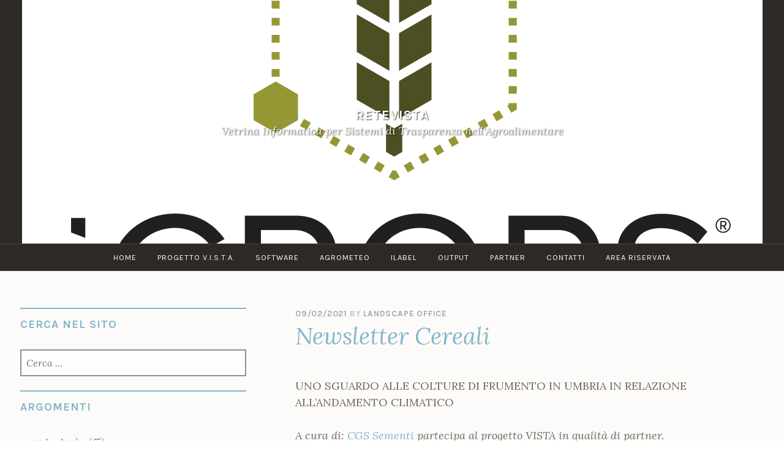

--- FILE ---
content_type: text/html; charset=UTF-8
request_url: https://www.retevista.it/newsletter-cereali/
body_size: 9900
content:
<!DOCTYPE html>
<html lang="it-IT">
<head>
<meta charset="UTF-8">
<meta name="viewport" content="width=device-width, initial-scale=1">
<link rel="profile" href="http://gmpg.org/xfn/11">
<link rel="pingback" href="https://www.retevista.it/xmlrpc.php">

<title>Newsletter Cereali &#8211; ReteVista</title>
<meta name='robots' content='max-image-preview:large' />
<link rel='dns-prefetch' href='//cdn.iubenda.com' />
<link rel='dns-prefetch' href='//stats.wp.com' />
<link rel='dns-prefetch' href='//fonts.googleapis.com' />
<link rel='preconnect' href='//i0.wp.com' />
<link rel='preconnect' href='//c0.wp.com' />
<link rel="alternate" type="application/rss+xml" title="ReteVista &raquo; Feed" href="https://www.retevista.it/feed/" />
<link rel="alternate" type="application/rss+xml" title="ReteVista &raquo; Feed dei commenti" href="https://www.retevista.it/comments/feed/" />
<link rel="alternate" title="oEmbed (JSON)" type="application/json+oembed" href="https://www.retevista.it/wp-json/oembed/1.0/embed?url=https%3A%2F%2Fwww.retevista.it%2Fnewsletter-cereali%2F" />
<link rel="alternate" title="oEmbed (XML)" type="text/xml+oembed" href="https://www.retevista.it/wp-json/oembed/1.0/embed?url=https%3A%2F%2Fwww.retevista.it%2Fnewsletter-cereali%2F&#038;format=xml" />
<style id='wp-img-auto-sizes-contain-inline-css' type='text/css'>
img:is([sizes=auto i],[sizes^="auto," i]){contain-intrinsic-size:3000px 1500px}
/*# sourceURL=wp-img-auto-sizes-contain-inline-css */
</style>
<style id='wp-emoji-styles-inline-css' type='text/css'>

	img.wp-smiley, img.emoji {
		display: inline !important;
		border: none !important;
		box-shadow: none !important;
		height: 1em !important;
		width: 1em !important;
		margin: 0 0.07em !important;
		vertical-align: -0.1em !important;
		background: none !important;
		padding: 0 !important;
	}
/*# sourceURL=wp-emoji-styles-inline-css */
</style>
<style id='wp-block-library-inline-css' type='text/css'>
:root{--wp-block-synced-color:#7a00df;--wp-block-synced-color--rgb:122,0,223;--wp-bound-block-color:var(--wp-block-synced-color);--wp-editor-canvas-background:#ddd;--wp-admin-theme-color:#007cba;--wp-admin-theme-color--rgb:0,124,186;--wp-admin-theme-color-darker-10:#006ba1;--wp-admin-theme-color-darker-10--rgb:0,107,160.5;--wp-admin-theme-color-darker-20:#005a87;--wp-admin-theme-color-darker-20--rgb:0,90,135;--wp-admin-border-width-focus:2px}@media (min-resolution:192dpi){:root{--wp-admin-border-width-focus:1.5px}}.wp-element-button{cursor:pointer}:root .has-very-light-gray-background-color{background-color:#eee}:root .has-very-dark-gray-background-color{background-color:#313131}:root .has-very-light-gray-color{color:#eee}:root .has-very-dark-gray-color{color:#313131}:root .has-vivid-green-cyan-to-vivid-cyan-blue-gradient-background{background:linear-gradient(135deg,#00d084,#0693e3)}:root .has-purple-crush-gradient-background{background:linear-gradient(135deg,#34e2e4,#4721fb 50%,#ab1dfe)}:root .has-hazy-dawn-gradient-background{background:linear-gradient(135deg,#faaca8,#dad0ec)}:root .has-subdued-olive-gradient-background{background:linear-gradient(135deg,#fafae1,#67a671)}:root .has-atomic-cream-gradient-background{background:linear-gradient(135deg,#fdd79a,#004a59)}:root .has-nightshade-gradient-background{background:linear-gradient(135deg,#330968,#31cdcf)}:root .has-midnight-gradient-background{background:linear-gradient(135deg,#020381,#2874fc)}:root{--wp--preset--font-size--normal:16px;--wp--preset--font-size--huge:42px}.has-regular-font-size{font-size:1em}.has-larger-font-size{font-size:2.625em}.has-normal-font-size{font-size:var(--wp--preset--font-size--normal)}.has-huge-font-size{font-size:var(--wp--preset--font-size--huge)}.has-text-align-center{text-align:center}.has-text-align-left{text-align:left}.has-text-align-right{text-align:right}.has-fit-text{white-space:nowrap!important}#end-resizable-editor-section{display:none}.aligncenter{clear:both}.items-justified-left{justify-content:flex-start}.items-justified-center{justify-content:center}.items-justified-right{justify-content:flex-end}.items-justified-space-between{justify-content:space-between}.screen-reader-text{border:0;clip-path:inset(50%);height:1px;margin:-1px;overflow:hidden;padding:0;position:absolute;width:1px;word-wrap:normal!important}.screen-reader-text:focus{background-color:#ddd;clip-path:none;color:#444;display:block;font-size:1em;height:auto;left:5px;line-height:normal;padding:15px 23px 14px;text-decoration:none;top:5px;width:auto;z-index:100000}html :where(.has-border-color){border-style:solid}html :where([style*=border-top-color]){border-top-style:solid}html :where([style*=border-right-color]){border-right-style:solid}html :where([style*=border-bottom-color]){border-bottom-style:solid}html :where([style*=border-left-color]){border-left-style:solid}html :where([style*=border-width]){border-style:solid}html :where([style*=border-top-width]){border-top-style:solid}html :where([style*=border-right-width]){border-right-style:solid}html :where([style*=border-bottom-width]){border-bottom-style:solid}html :where([style*=border-left-width]){border-left-style:solid}html :where(img[class*=wp-image-]){height:auto;max-width:100%}:where(figure){margin:0 0 1em}html :where(.is-position-sticky){--wp-admin--admin-bar--position-offset:var(--wp-admin--admin-bar--height,0px)}@media screen and (max-width:600px){html :where(.is-position-sticky){--wp-admin--admin-bar--position-offset:0px}}

/*# sourceURL=wp-block-library-inline-css */
</style><style id='wp-block-file-inline-css' type='text/css'>
.wp-block-file{box-sizing:border-box}.wp-block-file:not(.wp-element-button){font-size:.8em}.wp-block-file.aligncenter{text-align:center}.wp-block-file.alignright{text-align:right}.wp-block-file *+.wp-block-file__button{margin-left:.75em}:where(.wp-block-file){margin-bottom:1.5em}.wp-block-file__embed{margin-bottom:1em}:where(.wp-block-file__button){border-radius:2em;display:inline-block;padding:.5em 1em}:where(.wp-block-file__button):where(a):active,:where(.wp-block-file__button):where(a):focus,:where(.wp-block-file__button):where(a):hover,:where(.wp-block-file__button):where(a):visited{box-shadow:none;color:#fff;opacity:.85;text-decoration:none}
/*# sourceURL=https://c0.wp.com/c/6.9/wp-includes/blocks/file/style.min.css */
</style>
<style id='wp-block-paragraph-inline-css' type='text/css'>
.is-small-text{font-size:.875em}.is-regular-text{font-size:1em}.is-large-text{font-size:2.25em}.is-larger-text{font-size:3em}.has-drop-cap:not(:focus):first-letter{float:left;font-size:8.4em;font-style:normal;font-weight:100;line-height:.68;margin:.05em .1em 0 0;text-transform:uppercase}body.rtl .has-drop-cap:not(:focus):first-letter{float:none;margin-left:.1em}p.has-drop-cap.has-background{overflow:hidden}:root :where(p.has-background){padding:1.25em 2.375em}:where(p.has-text-color:not(.has-link-color)) a{color:inherit}p.has-text-align-left[style*="writing-mode:vertical-lr"],p.has-text-align-right[style*="writing-mode:vertical-rl"]{rotate:180deg}
/*# sourceURL=https://c0.wp.com/c/6.9/wp-includes/blocks/paragraph/style.min.css */
</style>
<style id='global-styles-inline-css' type='text/css'>
:root{--wp--preset--aspect-ratio--square: 1;--wp--preset--aspect-ratio--4-3: 4/3;--wp--preset--aspect-ratio--3-4: 3/4;--wp--preset--aspect-ratio--3-2: 3/2;--wp--preset--aspect-ratio--2-3: 2/3;--wp--preset--aspect-ratio--16-9: 16/9;--wp--preset--aspect-ratio--9-16: 9/16;--wp--preset--color--black: #000000;--wp--preset--color--cyan-bluish-gray: #abb8c3;--wp--preset--color--white: #ffffff;--wp--preset--color--pale-pink: #f78da7;--wp--preset--color--vivid-red: #cf2e2e;--wp--preset--color--luminous-vivid-orange: #ff6900;--wp--preset--color--luminous-vivid-amber: #fcb900;--wp--preset--color--light-green-cyan: #7bdcb5;--wp--preset--color--vivid-green-cyan: #00d084;--wp--preset--color--pale-cyan-blue: #8ed1fc;--wp--preset--color--vivid-cyan-blue: #0693e3;--wp--preset--color--vivid-purple: #9b51e0;--wp--preset--gradient--vivid-cyan-blue-to-vivid-purple: linear-gradient(135deg,rgb(6,147,227) 0%,rgb(155,81,224) 100%);--wp--preset--gradient--light-green-cyan-to-vivid-green-cyan: linear-gradient(135deg,rgb(122,220,180) 0%,rgb(0,208,130) 100%);--wp--preset--gradient--luminous-vivid-amber-to-luminous-vivid-orange: linear-gradient(135deg,rgb(252,185,0) 0%,rgb(255,105,0) 100%);--wp--preset--gradient--luminous-vivid-orange-to-vivid-red: linear-gradient(135deg,rgb(255,105,0) 0%,rgb(207,46,46) 100%);--wp--preset--gradient--very-light-gray-to-cyan-bluish-gray: linear-gradient(135deg,rgb(238,238,238) 0%,rgb(169,184,195) 100%);--wp--preset--gradient--cool-to-warm-spectrum: linear-gradient(135deg,rgb(74,234,220) 0%,rgb(151,120,209) 20%,rgb(207,42,186) 40%,rgb(238,44,130) 60%,rgb(251,105,98) 80%,rgb(254,248,76) 100%);--wp--preset--gradient--blush-light-purple: linear-gradient(135deg,rgb(255,206,236) 0%,rgb(152,150,240) 100%);--wp--preset--gradient--blush-bordeaux: linear-gradient(135deg,rgb(254,205,165) 0%,rgb(254,45,45) 50%,rgb(107,0,62) 100%);--wp--preset--gradient--luminous-dusk: linear-gradient(135deg,rgb(255,203,112) 0%,rgb(199,81,192) 50%,rgb(65,88,208) 100%);--wp--preset--gradient--pale-ocean: linear-gradient(135deg,rgb(255,245,203) 0%,rgb(182,227,212) 50%,rgb(51,167,181) 100%);--wp--preset--gradient--electric-grass: linear-gradient(135deg,rgb(202,248,128) 0%,rgb(113,206,126) 100%);--wp--preset--gradient--midnight: linear-gradient(135deg,rgb(2,3,129) 0%,rgb(40,116,252) 100%);--wp--preset--font-size--small: 13px;--wp--preset--font-size--medium: 20px;--wp--preset--font-size--large: 36px;--wp--preset--font-size--x-large: 42px;--wp--preset--spacing--20: 0.44rem;--wp--preset--spacing--30: 0.67rem;--wp--preset--spacing--40: 1rem;--wp--preset--spacing--50: 1.5rem;--wp--preset--spacing--60: 2.25rem;--wp--preset--spacing--70: 3.38rem;--wp--preset--spacing--80: 5.06rem;--wp--preset--shadow--natural: 6px 6px 9px rgba(0, 0, 0, 0.2);--wp--preset--shadow--deep: 12px 12px 50px rgba(0, 0, 0, 0.4);--wp--preset--shadow--sharp: 6px 6px 0px rgba(0, 0, 0, 0.2);--wp--preset--shadow--outlined: 6px 6px 0px -3px rgb(255, 255, 255), 6px 6px rgb(0, 0, 0);--wp--preset--shadow--crisp: 6px 6px 0px rgb(0, 0, 0);}:where(.is-layout-flex){gap: 0.5em;}:where(.is-layout-grid){gap: 0.5em;}body .is-layout-flex{display: flex;}.is-layout-flex{flex-wrap: wrap;align-items: center;}.is-layout-flex > :is(*, div){margin: 0;}body .is-layout-grid{display: grid;}.is-layout-grid > :is(*, div){margin: 0;}:where(.wp-block-columns.is-layout-flex){gap: 2em;}:where(.wp-block-columns.is-layout-grid){gap: 2em;}:where(.wp-block-post-template.is-layout-flex){gap: 1.25em;}:where(.wp-block-post-template.is-layout-grid){gap: 1.25em;}.has-black-color{color: var(--wp--preset--color--black) !important;}.has-cyan-bluish-gray-color{color: var(--wp--preset--color--cyan-bluish-gray) !important;}.has-white-color{color: var(--wp--preset--color--white) !important;}.has-pale-pink-color{color: var(--wp--preset--color--pale-pink) !important;}.has-vivid-red-color{color: var(--wp--preset--color--vivid-red) !important;}.has-luminous-vivid-orange-color{color: var(--wp--preset--color--luminous-vivid-orange) !important;}.has-luminous-vivid-amber-color{color: var(--wp--preset--color--luminous-vivid-amber) !important;}.has-light-green-cyan-color{color: var(--wp--preset--color--light-green-cyan) !important;}.has-vivid-green-cyan-color{color: var(--wp--preset--color--vivid-green-cyan) !important;}.has-pale-cyan-blue-color{color: var(--wp--preset--color--pale-cyan-blue) !important;}.has-vivid-cyan-blue-color{color: var(--wp--preset--color--vivid-cyan-blue) !important;}.has-vivid-purple-color{color: var(--wp--preset--color--vivid-purple) !important;}.has-black-background-color{background-color: var(--wp--preset--color--black) !important;}.has-cyan-bluish-gray-background-color{background-color: var(--wp--preset--color--cyan-bluish-gray) !important;}.has-white-background-color{background-color: var(--wp--preset--color--white) !important;}.has-pale-pink-background-color{background-color: var(--wp--preset--color--pale-pink) !important;}.has-vivid-red-background-color{background-color: var(--wp--preset--color--vivid-red) !important;}.has-luminous-vivid-orange-background-color{background-color: var(--wp--preset--color--luminous-vivid-orange) !important;}.has-luminous-vivid-amber-background-color{background-color: var(--wp--preset--color--luminous-vivid-amber) !important;}.has-light-green-cyan-background-color{background-color: var(--wp--preset--color--light-green-cyan) !important;}.has-vivid-green-cyan-background-color{background-color: var(--wp--preset--color--vivid-green-cyan) !important;}.has-pale-cyan-blue-background-color{background-color: var(--wp--preset--color--pale-cyan-blue) !important;}.has-vivid-cyan-blue-background-color{background-color: var(--wp--preset--color--vivid-cyan-blue) !important;}.has-vivid-purple-background-color{background-color: var(--wp--preset--color--vivid-purple) !important;}.has-black-border-color{border-color: var(--wp--preset--color--black) !important;}.has-cyan-bluish-gray-border-color{border-color: var(--wp--preset--color--cyan-bluish-gray) !important;}.has-white-border-color{border-color: var(--wp--preset--color--white) !important;}.has-pale-pink-border-color{border-color: var(--wp--preset--color--pale-pink) !important;}.has-vivid-red-border-color{border-color: var(--wp--preset--color--vivid-red) !important;}.has-luminous-vivid-orange-border-color{border-color: var(--wp--preset--color--luminous-vivid-orange) !important;}.has-luminous-vivid-amber-border-color{border-color: var(--wp--preset--color--luminous-vivid-amber) !important;}.has-light-green-cyan-border-color{border-color: var(--wp--preset--color--light-green-cyan) !important;}.has-vivid-green-cyan-border-color{border-color: var(--wp--preset--color--vivid-green-cyan) !important;}.has-pale-cyan-blue-border-color{border-color: var(--wp--preset--color--pale-cyan-blue) !important;}.has-vivid-cyan-blue-border-color{border-color: var(--wp--preset--color--vivid-cyan-blue) !important;}.has-vivid-purple-border-color{border-color: var(--wp--preset--color--vivid-purple) !important;}.has-vivid-cyan-blue-to-vivid-purple-gradient-background{background: var(--wp--preset--gradient--vivid-cyan-blue-to-vivid-purple) !important;}.has-light-green-cyan-to-vivid-green-cyan-gradient-background{background: var(--wp--preset--gradient--light-green-cyan-to-vivid-green-cyan) !important;}.has-luminous-vivid-amber-to-luminous-vivid-orange-gradient-background{background: var(--wp--preset--gradient--luminous-vivid-amber-to-luminous-vivid-orange) !important;}.has-luminous-vivid-orange-to-vivid-red-gradient-background{background: var(--wp--preset--gradient--luminous-vivid-orange-to-vivid-red) !important;}.has-very-light-gray-to-cyan-bluish-gray-gradient-background{background: var(--wp--preset--gradient--very-light-gray-to-cyan-bluish-gray) !important;}.has-cool-to-warm-spectrum-gradient-background{background: var(--wp--preset--gradient--cool-to-warm-spectrum) !important;}.has-blush-light-purple-gradient-background{background: var(--wp--preset--gradient--blush-light-purple) !important;}.has-blush-bordeaux-gradient-background{background: var(--wp--preset--gradient--blush-bordeaux) !important;}.has-luminous-dusk-gradient-background{background: var(--wp--preset--gradient--luminous-dusk) !important;}.has-pale-ocean-gradient-background{background: var(--wp--preset--gradient--pale-ocean) !important;}.has-electric-grass-gradient-background{background: var(--wp--preset--gradient--electric-grass) !important;}.has-midnight-gradient-background{background: var(--wp--preset--gradient--midnight) !important;}.has-small-font-size{font-size: var(--wp--preset--font-size--small) !important;}.has-medium-font-size{font-size: var(--wp--preset--font-size--medium) !important;}.has-large-font-size{font-size: var(--wp--preset--font-size--large) !important;}.has-x-large-font-size{font-size: var(--wp--preset--font-size--x-large) !important;}
/*# sourceURL=global-styles-inline-css */
</style>

<style id='classic-theme-styles-inline-css' type='text/css'>
/*! This file is auto-generated */
.wp-block-button__link{color:#fff;background-color:#32373c;border-radius:9999px;box-shadow:none;text-decoration:none;padding:calc(.667em + 2px) calc(1.333em + 2px);font-size:1.125em}.wp-block-file__button{background:#32373c;color:#fff;text-decoration:none}
/*# sourceURL=/wp-includes/css/classic-themes.min.css */
</style>
<link rel='stylesheet' id='pique-style-css' href='https://www.retevista.it/wp-content/themes/pique/style.css' type='text/css' media='screen' />
<link rel='stylesheet' id='pique-fonts-css' href='https://fonts.googleapis.com/css?family=Lora%3A400%2C700%2C400italic%2C700italic%7CKarla%3A400%2C700%2C400italic%2C700italic&#038;subset=latin%2Clatin-ext' type='text/css' media='all' />
<link rel='stylesheet' id='fontawesome-css' href='https://www.retevista.it/wp-content/themes/pique/fonts/font-awesome.min.css' type='text/css' media='all' />
<link rel='stylesheet' id='genericons-css' href='https://c0.wp.com/p/jetpack/15.4/_inc/genericons/genericons/genericons.css' type='text/css' media='all' />

<script  type="text/javascript" class=" _iub_cs_skip" type="text/javascript" id="iubenda-head-inline-scripts-0">
/* <![CDATA[ */
var _iub = _iub || [];
_iub.csConfiguration = {"consentOnContinuedBrowsing":false,"countryDetection":true,"floatingPreferencesButtonDisplay":"bottom-right","gdprAppliesGlobally":false,"invalidateConsentWithoutLog":true,"perPurposeConsent":true,"siteId":2331703,"whitelabel":false,"cookiePolicyId":36775212,"lang":"it", "banner":{ "acceptButtonDisplay":true,"backgroundOverlay":true,"closeButtonRejects":true,"customizeButtonDisplay":true,"explicitWithdrawal":true,"listPurposes":true,"position":"bottom","rejectButtonDisplay":true }};

//# sourceURL=iubenda-head-inline-scripts-0
/* ]]> */
</script>
<script  type="text/javascript" charset="UTF-8" async="" class=" _iub_cs_skip" type="text/javascript" src="//cdn.iubenda.com/cs/iubenda_cs.js?ver=3.12.5" id="iubenda-head-scripts-0-js"></script>
<script type="text/javascript" src="https://c0.wp.com/c/6.9/wp-includes/js/jquery/jquery.min.js" id="jquery-core-js"></script>
<script type="text/javascript" src="https://c0.wp.com/c/6.9/wp-includes/js/jquery/jquery-migrate.min.js" id="jquery-migrate-js"></script>
<link rel="https://api.w.org/" href="https://www.retevista.it/wp-json/" /><link rel="alternate" title="JSON" type="application/json" href="https://www.retevista.it/wp-json/wp/v2/posts/948" /><link rel="EditURI" type="application/rsd+xml" title="RSD" href="https://www.retevista.it/xmlrpc.php?rsd" />
<meta name="generator" content="WordPress 6.9" />
<link rel="canonical" href="https://www.retevista.it/newsletter-cereali/" />
<link rel='shortlink' href='https://www.retevista.it/?p=948' />
	<style>img#wpstats{display:none}</style>
			<style type="text/css">
		</style>
	<link rel="icon" href="https://i0.wp.com/www.retevista.it/wp-content/uploads/2020/05/logo-quadrato.jpg?fit=32%2C32&#038;ssl=1" sizes="32x32" />
<link rel="icon" href="https://i0.wp.com/www.retevista.it/wp-content/uploads/2020/05/logo-quadrato.jpg?fit=192%2C192&#038;ssl=1" sizes="192x192" />
<link rel="apple-touch-icon" href="https://i0.wp.com/www.retevista.it/wp-content/uploads/2020/05/logo-quadrato.jpg?fit=180%2C180&#038;ssl=1" />
<meta name="msapplication-TileImage" content="https://i0.wp.com/www.retevista.it/wp-content/uploads/2020/05/logo-quadrato.jpg?fit=270%2C270&#038;ssl=1" />
</head>

<body class="wp-singular post-template-default single single-post postid-948 single-format-standard wp-theme-pique group-blog pique-sidebar">
<div id="page" class="hfeed site">

	<a class="skip-link screen-reader-text" href="#content">Skip to content</a>

	<header id="masthead" class="site-header" role="banner">

						<a class="pique-header" href="https://www.retevista.it/" rel="home">
					<img width="1209" height="400" src="https://i0.wp.com/www.retevista.it/wp-content/uploads/2020/04/icrops-e1587471586355.png?resize=1209%2C400&amp;ssl=1" class="attachment-pique-header size-pique-header wp-post-image" alt="" id="pique-header-image" decoding="async" fetchpriority="high" data-attachment-id="712" data-permalink="https://www.retevista.it/i-label/icrops/" data-orig-file="https://i0.wp.com/www.retevista.it/wp-content/uploads/2020/04/icrops-e1587471586355.png?fit=1209%2C905&amp;ssl=1" data-orig-size="1209,905" data-comments-opened="1" data-image-meta="{&quot;aperture&quot;:&quot;0&quot;,&quot;credit&quot;:&quot;&quot;,&quot;camera&quot;:&quot;&quot;,&quot;caption&quot;:&quot;&quot;,&quot;created_timestamp&quot;:&quot;0&quot;,&quot;copyright&quot;:&quot;&quot;,&quot;focal_length&quot;:&quot;0&quot;,&quot;iso&quot;:&quot;0&quot;,&quot;shutter_speed&quot;:&quot;0&quot;,&quot;title&quot;:&quot;&quot;,&quot;orientation&quot;:&quot;0&quot;}" data-image-title="iCrops" data-image-description="" data-image-caption="" data-medium-file="https://i0.wp.com/www.retevista.it/wp-content/uploads/2020/04/icrops-e1587471586355.png?fit=300%2C225&amp;ssl=1" data-large-file="https://i0.wp.com/www.retevista.it/wp-content/uploads/2020/04/icrops-e1587471586355.png?fit=775%2C580&amp;ssl=1" />				</a>
					
		<div class="site-branding">
			<a href="https://www.retevista.it/" class="site-logo-link" rel="home" itemprop="url"></a>			<h1 class="site-title"><a href="https://www.retevista.it/" title="ReteVista" rel="home">ReteVista</a></h1>
			<p class="site-description">Vetrina Informatica per Sistemi di Trasparenza nell&#039;Agroalimentare</p>
		</div><!-- .site-branding -->

				<div id="site-navigation-wrapper">
			<nav id="site-navigation" class="main-navigation" role="navigation">
				<div class="menu-primary-container"><ul id="primary-menu" class="menu"><li id="menu-item-8" class="menu-item menu-item-type-custom menu-item-object-custom menu-item-8"><a href="/">Home</a></li>
<li id="menu-item-9" class="menu-item menu-item-type-post_type menu-item-object-page menu-item-has-children menu-item-9"><a href="https://www.retevista.it/informazioni/">PROGETTO V.I.S.T.A.</a>
<ul class="sub-menu">
	<li id="menu-item-157" class="menu-item menu-item-type-post_type menu-item-object-page menu-item-157"><a href="https://www.retevista.it/attivita/">REPORT ATTIVITA&#8217;</a></li>
</ul>
</li>
<li id="menu-item-412" class="menu-item menu-item-type-post_type menu-item-object-page menu-item-has-children menu-item-412"><a href="https://www.retevista.it/software/">SOFTWARE</a>
<ul class="sub-menu">
	<li id="menu-item-331" class="menu-item menu-item-type-post_type menu-item-object-page menu-item-331"><a href="https://www.retevista.it/ifarm/">VISTA</a></li>
	<li id="menu-item-645" class="menu-item menu-item-type-post_type menu-item-object-page menu-item-645"><a href="https://www.retevista.it/drinc/">DrinC</a></li>
</ul>
</li>
<li id="menu-item-370" class="menu-item menu-item-type-post_type menu-item-object-page menu-item-370"><a href="https://www.retevista.it/meteo/">AGROMETEO</a></li>
<li id="menu-item-161" class="menu-item menu-item-type-post_type menu-item-object-page menu-item-161"><a href="https://www.retevista.it/i-label/">iLABEL</a></li>
<li id="menu-item-383" class="menu-item menu-item-type-post_type menu-item-object-page menu-item-383"><a href="https://www.retevista.it/suolo/">OUTPUT</a></li>
<li id="menu-item-159" class="menu-item menu-item-type-post_type menu-item-object-page menu-item-159"><a href="https://www.retevista.it/partner/">PARTNER</a></li>
<li id="menu-item-10" class="menu-item menu-item-type-post_type menu-item-object-page menu-item-10"><a href="https://www.retevista.it/?page_id=7">Contatti</a></li>
<li id="menu-item-160" class="menu-item menu-item-type-post_type menu-item-object-page menu-item-160"><a href="https://www.retevista.it/area-riservata/">AREA RISERVATA</a></li>
<li id="more-menu" class="menu-item menu-item-has-children"><a href="#"><span class="screen-reader-text">More</span></a><ul class="sub-menu"></ul></li></ul></div>			</nav><!-- #site-navigation -->
		</div>
		
	</header><!-- #masthead -->

	<div id="content" class="site-content">

	<div id="primary" class="content-area">
		<main id="main" class="site-main" role="main">

		
			
<article id="post-948" class="post-948 post type-post status-publish format-standard has-post-thumbnail hentry category-blog">
	<header class="entry-header">
		<div class="entry-meta">
			<span class="posted-on"><a href="https://www.retevista.it/newsletter-cereali/" rel="bookmark"><time class="entry-date published" datetime="2021-02-09T17:46:45+02:00">09/02/2021</time><time class="updated" datetime="2021-04-13T11:25:39+02:00">13/04/2021</time></a></span><span class="byline"> by <span class="author vcard"><a class="url fn n" href="https://www.retevista.it/author/landscape/">Landscape Office</a></span></span>		</div><!-- .entry-meta -->
		<h1 class="entry-title">Newsletter Cereali</h1>	</header><!-- .entry-header -->

	<div class="entry-content">
		
<p>UNO SGUARDO ALLE COLTURE DI FRUMENTO IN UMBRIA IN RELAZIONE<br>ALL’ANDAMENTO CLIMATICO</p>



<p><em>A cura di: <a href="http://www.cgssementi.it" target="_blank" rel="noreferrer noopener">CGS Sementi </a>partecipa al progetto VISTA in qualità di partner.</em></p>



<p><br>CGS è un’azienda sementiera che si occupa di costituzione varietale,  produzione/commercializzazione di sementi certificate di interesse agrario (frumenti, orzo, triticale, avena, foraggere, leguminose da granella, soia) e di promozione/supporto di filiere produttive, in particolare per il frumento duro e tenero. Le specie trattate da CGS si inseriscono bene nel contesto colturale della regione Umbria e, nello specifico, delle aziende agricole con cui CGS collabora da anni e che rappresentano ormai un supporto altamente fidelizzato e professionale nei diversi comparti produttivi.<br>Nell’ambito del progetto VISTA, oltre ad occuparsi della valutazione dei sistemi colturali, delle scelte colturali e degli aspetti agronomici che influenzato il potenziale produttivo e qualitativo dei frumenti, CGS ha messo a disposizione la propria esperienza nell’applicazione di sistemi di assistenza tecnica guidata. <br></p>



<div class="wp-block-file"><a href="https://www.retevista.it/wp-content/uploads/2021/02/Newsletter_VISTA_1_febb21_rev1_definitiva.pdf">Newsletter_VISTA_(febbraio 2021)</a><a href="https://www.retevista.it/wp-content/uploads/2021/02/Newsletter_VISTA_1_febb21_rev1_definitiva.pdf" class="wp-block-file__button" download>Download</a></div>



<div class="wp-block-file"><a href="https://www.retevista.it/wp-content/uploads/2021/03/Newsletter_VISTA_n.-2_marz2021.pdf">Newsletter_VISTA_(marzo 2021)</a><a href="https://www.retevista.it/wp-content/uploads/2021/03/Newsletter_VISTA_n.-2_marz2021.pdf" class="wp-block-file__button" download>Download</a></div>



<div class="wp-block-file"><a href="https://www.retevista.it/wp-content/uploads/2021/04/Newsletter_VISTA_Aprile.pdf">Newsletter_VISTA_(aprile 2021)</a><a href="https://www.retevista.it/wp-content/uploads/2021/04/Newsletter_VISTA_Aprile.pdf" class="wp-block-file__button" download>Download</a></div>
			</div><!-- .entry-content -->

	<footer class="entry-footer">
			</footer><!-- .entry-footer -->
</article><!-- #post-## -->

			
	<nav class="navigation post-navigation" aria-label="Articoli">
		<h2 class="screen-reader-text">Navigazione articoli</h2>
		<div class="nav-links"><div class="nav-previous"><a href="https://www.retevista.it/vista-un-esempio-della-rivoluzione-farm-to-fork/" rel="prev"><span>Previous</span> VISTA, un esempio della rivoluzione &#8220;Farm to Fork&#8221;</a></div><div class="nav-next"><a href="https://www.retevista.it/evento-finale/" rel="next"><span>Next</span> Evento finale</a></div></div>
	</nav>
			
		
		</main><!-- #main -->
	</div><!-- #primary -->


	<div id="secondary" class="widget-area" role="complementary">
		<aside id="search-2" class="widget widget_search"><h2 class="widget-title">Cerca nel sito</h2><form role="search" method="get" class="search-form" action="https://www.retevista.it/">
				<label>
					<span class="screen-reader-text">Ricerca per:</span>
					<input type="search" class="search-field" placeholder="Cerca &hellip;" value="" name="s" />
				</label>
				<input type="submit" class="search-submit" value="Cerca" />
			</form></aside><aside id="tag_cloud-2" class="widget widget_tag_cloud"><h2 class="widget-title">Argomenti</h2><div class="tagcloud"><a href="https://www.retevista.it/tag/attivita/" class="tag-cloud-link tag-link-9 tag-link-position-1" style="font-size: 22pt;" aria-label="attività (5 elementi)">attività<span class="tag-link-count"> (5)</span></a>
<a href="https://www.retevista.it/tag/coltivazione/" class="tag-cloud-link tag-link-7 tag-link-position-2" style="font-size: 8pt;" aria-label="coltivazione (2 elementi)">coltivazione<span class="tag-link-count"> (2)</span></a>
<a href="https://www.retevista.it/tag/informative/" class="tag-cloud-link tag-link-5 tag-link-position-3" style="font-size: 8pt;" aria-label="informative (2 elementi)">informative<span class="tag-link-count"> (2)</span></a>
<a href="https://www.retevista.it/tag/istituzionali/" class="tag-cloud-link tag-link-6 tag-link-position-4" style="font-size: 22pt;" aria-label="istituzionali (5 elementi)">istituzionali<span class="tag-link-count"> (5)</span></a>
<a href="https://www.retevista.it/tag/tecnologia/" class="tag-cloud-link tag-link-4 tag-link-position-5" style="font-size: 18.266666666667pt;" aria-label="tecnologia (4 elementi)">tecnologia<span class="tag-link-count"> (4)</span></a></div>
</aside>	</div><!-- #secondary -->

	</div><!-- #content -->

	<footer id="colophon" class="site-footer" role="contentinfo" style="background-image: url('https://www.retevista.it/wp-content/uploads/2019/01/cropped-logo-vista-1.jpg')">

			<div id="tertiary" class="widget-area footer-widget-area" role="complementary">
				    <div id="widget-area-2" class="widget-area">
		        <aside id="text-2" class="widget widget_text"><h2 class="widget-title">RETE V.I.S.T.A.</h2>			<div class="textwidget"><p>Via Volumnia, 79<br />
06135 &#8211; Perugia (PG)</p>
<p>Phone: +39 075.5913936</p>
<p>E-mail: retevista@gmail.com<br />
PEC: retevista@pec.it</p>
</div>
		</aside><aside id="block-3" class="widget widget_block"><p>
        <a href="https://www.iubenda.com/privacy-policy/36775212" class="iubenda-white no-brand iubenda-noiframe iubenda-embed iubenda-noiframe " title="Privacy Policy">Privacy Policy</a><script type="text/javascript">(function (w,d) {var loader = function () {var s = d.createElement("script"), tag = d.getElementsByTagName("script")[0]; s.src="https://cdn.iubenda.com/iubenda.js"; tag.parentNode.insertBefore(s,tag);}; if(w.addEventListener){w.addEventListener("load", loader, false);}else if(w.attachEvent){w.attachEvent("onload", loader);}else{w.onload = loader;}})(window, document);</script>
        </p>
</aside><aside id="media_image-2" class="widget widget_media_image"><img width="300" height="212" src="https://i0.wp.com/www.retevista.it/wp-content/uploads/2018/06/vetrofania-landscape-food-01-scaled-e1590054827512.jpg?fit=300%2C212&amp;ssl=1" class="image wp-image-293  attachment-medium size-medium" alt="" style="max-width: 100%; height: auto;" decoding="async" loading="lazy" data-attachment-id="293" data-permalink="https://www.retevista.it/vetrofania-landscape-food-01/" data-orig-file="https://i0.wp.com/www.retevista.it/wp-content/uploads/2018/06/vetrofania-landscape-food-01-scaled-e1590054827512.jpg?fit=800%2C566&amp;ssl=1" data-orig-size="800,566" data-comments-opened="1" data-image-meta="{&quot;aperture&quot;:&quot;0&quot;,&quot;credit&quot;:&quot;&quot;,&quot;camera&quot;:&quot;&quot;,&quot;caption&quot;:&quot;&quot;,&quot;created_timestamp&quot;:&quot;0&quot;,&quot;copyright&quot;:&quot;&quot;,&quot;focal_length&quot;:&quot;0&quot;,&quot;iso&quot;:&quot;0&quot;,&quot;shutter_speed&quot;:&quot;0&quot;,&quot;title&quot;:&quot;&quot;,&quot;orientation&quot;:&quot;0&quot;}" data-image-title="Vetrofania-landscape-food-01" data-image-description="" data-image-caption="" data-medium-file="https://i0.wp.com/www.retevista.it/wp-content/uploads/2018/06/vetrofania-landscape-food-01-scaled-e1590054827512.jpg?fit=300%2C212&amp;ssl=1" data-large-file="https://i0.wp.com/www.retevista.it/wp-content/uploads/2018/06/vetrofania-landscape-food-01-scaled-e1590054827512.jpg?fit=775%2C548&amp;ssl=1" /></aside>		    </div>
		
				    <div id="widget-area-3" class="widget-area">
		        <aside id="text-4" class="widget widget_text"><h2 class="widget-title">PSR Umbria 2014-2020</h2>			<div class="textwidget"><p>Misura 16.2.1 &#8211; Focus  Area 2A</p>
<p><em>Sviluppo di nuovi prodotti, pratiche, processi e tecnologie nel settore agroalimentare e forestale</em></p>
</div>
		</aside><aside id="media_image-3" class="widget widget_media_image"><img width="591" height="154" src="https://i0.wp.com/www.retevista.it/wp-content/uploads/2020/05/stringa_loghi2_testata.jpg?fit=591%2C154&amp;ssl=1" class="image wp-image-827  attachment-full size-full" alt="" style="max-width: 100%; height: auto;" decoding="async" loading="lazy" srcset="https://i0.wp.com/www.retevista.it/wp-content/uploads/2020/05/stringa_loghi2_testata.jpg?w=591&amp;ssl=1 591w, https://i0.wp.com/www.retevista.it/wp-content/uploads/2020/05/stringa_loghi2_testata.jpg?resize=300%2C78&amp;ssl=1 300w" sizes="auto, (max-width: 591px) 100vw, 591px" data-attachment-id="827" data-permalink="https://www.retevista.it/stringa_loghi2_testata-2/" data-orig-file="https://i0.wp.com/www.retevista.it/wp-content/uploads/2020/05/stringa_loghi2_testata.jpg?fit=591%2C154&amp;ssl=1" data-orig-size="591,154" data-comments-opened="1" data-image-meta="{&quot;aperture&quot;:&quot;0&quot;,&quot;credit&quot;:&quot;&quot;,&quot;camera&quot;:&quot;&quot;,&quot;caption&quot;:&quot;&quot;,&quot;created_timestamp&quot;:&quot;0&quot;,&quot;copyright&quot;:&quot;&quot;,&quot;focal_length&quot;:&quot;0&quot;,&quot;iso&quot;:&quot;0&quot;,&quot;shutter_speed&quot;:&quot;0&quot;,&quot;title&quot;:&quot;&quot;,&quot;orientation&quot;:&quot;0&quot;}" data-image-title="stringa_loghi2_testata" data-image-description="" data-image-caption="" data-medium-file="https://i0.wp.com/www.retevista.it/wp-content/uploads/2020/05/stringa_loghi2_testata.jpg?fit=300%2C78&amp;ssl=1" data-large-file="https://i0.wp.com/www.retevista.it/wp-content/uploads/2020/05/stringa_loghi2_testata.jpg?fit=591%2C154&amp;ssl=1" /></aside>		    </div>
		
				    <div id="widget-area-4" class="widget-area">
		        <aside id="archives-2" class="widget widget_archive"><h2 class="widget-title">Timeline dei post</h2>
			<ul>
					<li><a href='https://www.retevista.it/2022/03/'>Marzo 2022</a></li>
	<li><a href='https://www.retevista.it/2021/02/'>Febbraio 2021</a></li>
	<li><a href='https://www.retevista.it/2020/06/'>Giugno 2020</a></li>
	<li><a href='https://www.retevista.it/2020/02/'>Febbraio 2020</a></li>
	<li><a href='https://www.retevista.it/2019/04/'>Aprile 2019</a></li>
	<li><a href='https://www.retevista.it/2019/03/'>Marzo 2019</a></li>
	<li><a href='https://www.retevista.it/2018/08/'>Agosto 2018</a></li>
	<li><a href='https://www.retevista.it/2018/06/'>Giugno 2018</a></li>
	<li><a href='https://www.retevista.it/2018/03/'>Marzo 2018</a></li>
	<li><a href='https://www.retevista.it/2017/10/'>Ottobre 2017</a></li>
			</ul>

			</aside>		    </div>
			</div><!-- #tertiary -->

		
		<div class="site-info">
			<a href="http://wordpress.org/">Proudly powered by WordPress</a>
			<span class="sep"> &middot; </span>
			Theme: Pique by <a href="http://wordpress.com/themes" rel="designer">WordPress.com</a>.    </div><!-- .site-info -->

	</footer><!-- #colophon -->
</div><!-- #page -->

<script type="speculationrules">
{"prefetch":[{"source":"document","where":{"and":[{"href_matches":"/*"},{"not":{"href_matches":["/wp-*.php","/wp-admin/*","/wp-content/uploads/*","/wp-content/*","/wp-content/plugins/*","/wp-content/themes/pique/*","/*\\?(.+)"]}},{"not":{"selector_matches":"a[rel~=\"nofollow\"]"}},{"not":{"selector_matches":".no-prefetch, .no-prefetch a"}}]},"eagerness":"conservative"}]}
</script>
<script type="text/javascript" id="jetpack-testimonial-theme-supports-js-after">
/* <![CDATA[ */
const jetpack_testimonial_theme_supports = false
//# sourceURL=jetpack-testimonial-theme-supports-js-after
/* ]]> */
</script>
<script type="text/javascript" src="https://www.retevista.it/wp-content/themes/pique/assets/js/jquery.waypoints.min.js?ver=20150813" id="waypoints-js"></script>
<script type="text/javascript" src="https://www.retevista.it/wp-content/themes/pique/assets/js/navigation.js?ver=20120206" id="pique-navigation-js"></script>
<script type="text/javascript" src="https://www.retevista.it/wp-content/themes/pique/assets/js/skip-link-focus-fix.js?ver=20130115" id="pique-skip-link-focus-fix-js"></script>
<script type="text/javascript" src="https://www.retevista.it/wp-content/themes/pique/assets/js/header.js?ver=20151030" id="pique-header-js"></script>
<script type="text/javascript" id="jetpack-stats-js-before">
/* <![CDATA[ */
_stq = window._stq || [];
_stq.push([ "view", {"v":"ext","blog":"177838171","post":"948","tz":"2","srv":"www.retevista.it","j":"1:15.4"} ]);
_stq.push([ "clickTrackerInit", "177838171", "948" ]);
//# sourceURL=jetpack-stats-js-before
/* ]]> */
</script>
<script type="text/javascript" src="https://stats.wp.com/e-202605.js" id="jetpack-stats-js" defer="defer" data-wp-strategy="defer"></script>
<script id="wp-emoji-settings" type="application/json">
{"baseUrl":"https://s.w.org/images/core/emoji/17.0.2/72x72/","ext":".png","svgUrl":"https://s.w.org/images/core/emoji/17.0.2/svg/","svgExt":".svg","source":{"concatemoji":"https://www.retevista.it/wp-includes/js/wp-emoji-release.min.js?ver=6.9"}}
</script>
<script type="module">
/* <![CDATA[ */
/*! This file is auto-generated */
const a=JSON.parse(document.getElementById("wp-emoji-settings").textContent),o=(window._wpemojiSettings=a,"wpEmojiSettingsSupports"),s=["flag","emoji"];function i(e){try{var t={supportTests:e,timestamp:(new Date).valueOf()};sessionStorage.setItem(o,JSON.stringify(t))}catch(e){}}function c(e,t,n){e.clearRect(0,0,e.canvas.width,e.canvas.height),e.fillText(t,0,0);t=new Uint32Array(e.getImageData(0,0,e.canvas.width,e.canvas.height).data);e.clearRect(0,0,e.canvas.width,e.canvas.height),e.fillText(n,0,0);const a=new Uint32Array(e.getImageData(0,0,e.canvas.width,e.canvas.height).data);return t.every((e,t)=>e===a[t])}function p(e,t){e.clearRect(0,0,e.canvas.width,e.canvas.height),e.fillText(t,0,0);var n=e.getImageData(16,16,1,1);for(let e=0;e<n.data.length;e++)if(0!==n.data[e])return!1;return!0}function u(e,t,n,a){switch(t){case"flag":return n(e,"\ud83c\udff3\ufe0f\u200d\u26a7\ufe0f","\ud83c\udff3\ufe0f\u200b\u26a7\ufe0f")?!1:!n(e,"\ud83c\udde8\ud83c\uddf6","\ud83c\udde8\u200b\ud83c\uddf6")&&!n(e,"\ud83c\udff4\udb40\udc67\udb40\udc62\udb40\udc65\udb40\udc6e\udb40\udc67\udb40\udc7f","\ud83c\udff4\u200b\udb40\udc67\u200b\udb40\udc62\u200b\udb40\udc65\u200b\udb40\udc6e\u200b\udb40\udc67\u200b\udb40\udc7f");case"emoji":return!a(e,"\ud83e\u1fac8")}return!1}function f(e,t,n,a){let r;const o=(r="undefined"!=typeof WorkerGlobalScope&&self instanceof WorkerGlobalScope?new OffscreenCanvas(300,150):document.createElement("canvas")).getContext("2d",{willReadFrequently:!0}),s=(o.textBaseline="top",o.font="600 32px Arial",{});return e.forEach(e=>{s[e]=t(o,e,n,a)}),s}function r(e){var t=document.createElement("script");t.src=e,t.defer=!0,document.head.appendChild(t)}a.supports={everything:!0,everythingExceptFlag:!0},new Promise(t=>{let n=function(){try{var e=JSON.parse(sessionStorage.getItem(o));if("object"==typeof e&&"number"==typeof e.timestamp&&(new Date).valueOf()<e.timestamp+604800&&"object"==typeof e.supportTests)return e.supportTests}catch(e){}return null}();if(!n){if("undefined"!=typeof Worker&&"undefined"!=typeof OffscreenCanvas&&"undefined"!=typeof URL&&URL.createObjectURL&&"undefined"!=typeof Blob)try{var e="postMessage("+f.toString()+"("+[JSON.stringify(s),u.toString(),c.toString(),p.toString()].join(",")+"));",a=new Blob([e],{type:"text/javascript"});const r=new Worker(URL.createObjectURL(a),{name:"wpTestEmojiSupports"});return void(r.onmessage=e=>{i(n=e.data),r.terminate(),t(n)})}catch(e){}i(n=f(s,u,c,p))}t(n)}).then(e=>{for(const n in e)a.supports[n]=e[n],a.supports.everything=a.supports.everything&&a.supports[n],"flag"!==n&&(a.supports.everythingExceptFlag=a.supports.everythingExceptFlag&&a.supports[n]);var t;a.supports.everythingExceptFlag=a.supports.everythingExceptFlag&&!a.supports.flag,a.supports.everything||((t=a.source||{}).concatemoji?r(t.concatemoji):t.wpemoji&&t.twemoji&&(r(t.twemoji),r(t.wpemoji)))});
//# sourceURL=https://www.retevista.it/wp-includes/js/wp-emoji-loader.min.js
/* ]]> */
</script>

</body>
</html>


--- FILE ---
content_type: application/javascript; charset=utf-8
request_url: https://cs.iubenda.com/cookie-solution/confs/js/36775212.js
body_size: -292
content:
_iub.csRC = { showBranding: false, publicId: 'a06ab647-6db6-11ee-8bfc-5ad8d8c564c0', floatingGroup: false };
_iub.csEnabled = true;
_iub.csPurposes = [5,3,1];
_iub.cpUpd = 1663976055;
_iub.csT = 0.025;
_iub.googleConsentModeV2 = true;
_iub.totalNumberOfProviders = 3;
